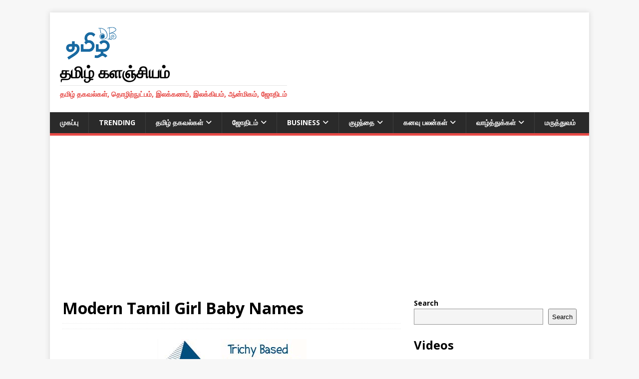

--- FILE ---
content_type: text/html; charset=UTF-8
request_url: https://www.tamizhdb.com/modern-tamil-girl-baby-names/61/
body_size: 11869
content:
<!DOCTYPE html>
<html class="no-js" lang="ta-IN">
<head>
<meta charset="UTF-8">
<meta name="viewport" content="width=device-width, initial-scale=1.0">
<link rel="profile" href="http://gmpg.org/xfn/11" />
<meta name='robots' content='index, follow, max-image-preview:large, max-snippet:-1, max-video-preview:-1' />
<style>img:is([sizes="auto" i], [sizes^="auto," i]) { contain-intrinsic-size: 3000px 1500px }</style>
<!-- This site is optimized with the Yoast SEO plugin v24.1 - https://yoast.com/wordpress/plugins/seo/ -->
<title>Modern Tamil Girl Baby Names | Page 61 of 67 | மாடர்ன் பெண் குழந்தை தமிழ் பெயர்கள்</title>
<meta name="description" content="Modern Tamil Girl Baby Names - Latest Tamil Baby Girl Names - modern tamil girl names - பெண் குழந்தை தமிழ் மாடர்ன் பெயர்கள்" />
<link rel="canonical" href="https://www.tamizhdb.com/modern-tamil-girl-baby-names/61/" />
<link rel="prev" href="https://www.tamizhdb.com/modern-tamil-girl-baby-names/60/" />
<link rel="next" href="https://www.tamizhdb.com/modern-tamil-girl-baby-names/62/" />
<meta property="og:locale" content="ta_IN" />
<meta property="og:type" content="article" />
<meta property="og:title" content="Modern Tamil Girl Baby Names | Page 61 of 67 | மாடர்ன் பெண் குழந்தை தமிழ் பெயர்கள்" />
<meta property="og:description" content="Modern Tamil Girl Baby Names - Latest Tamil Baby Girl Names - modern tamil girl names - பெண் குழந்தை தமிழ் மாடர்ன் பெயர்கள்" />
<meta property="og:url" content="https://www.tamizhdb.com/modern-tamil-girl-baby-names/" />
<meta property="og:site_name" content="தமிழ் களஞ்சியம்" />
<meta property="article:publisher" content="https://www.facebook.com/TamizhDB/" />
<meta property="article:author" content="https://www.facebook.com/TamizhDB" />
<meta property="article:published_time" content="2021-06-05T00:34:59+00:00" />
<meta property="article:modified_time" content="2024-09-06T14:03:33+00:00" />
<meta property="og:image" content="https://www.tamizhdb.com/wp-content/uploads/2017/11/tamil_logo_120x79.png" />
<meta property="og:image:width" content="120" />
<meta property="og:image:height" content="79" />
<meta property="og:image:type" content="image/png" />
<meta name="author" content="Rajendran Selvaraj" />
<meta name="twitter:card" content="summary_large_image" />
<meta name="twitter:creator" content="@TamizhDB" />
<meta name="twitter:site" content="@TamizhDB" />
<meta name="twitter:label1" content="Written by" />
<meta name="twitter:data1" content="Rajendran Selvaraj" />
<meta name="twitter:label2" content="Est. reading time" />
<meta name="twitter:data2" content="49 minutes" />
<script type="application/ld+json" class="yoast-schema-graph">{"@context":"https://schema.org","@graph":[{"@type":"Article","@id":"https://www.tamizhdb.com/modern-tamil-girl-baby-names/61/#article","isPartOf":{"@id":"https://www.tamizhdb.com/modern-tamil-girl-baby-names/"},"author":{"name":"Rajendran Selvaraj","@id":"https://www.tamizhdb.com/#/schema/person/9bbc079fdbb8f649931daa84bd8f515d"},"headline":"Modern Tamil Girl Baby Names","datePublished":"2021-06-05T00:34:59+00:00","dateModified":"2024-09-06T14:03:33+00:00","mainEntityOfPage":{"@id":"https://www.tamizhdb.com/modern-tamil-girl-baby-names/"},"wordCount":7242,"publisher":{"@id":"https://www.tamizhdb.com/#organization"},"articleSection":["பொதுத் தமிழ் தகவல்கள்"],"inLanguage":"ta-IN"},{"@type":"WebPage","@id":"https://www.tamizhdb.com/modern-tamil-girl-baby-names/","url":"https://www.tamizhdb.com/modern-tamil-girl-baby-names/61/","name":"Modern Tamil Girl Baby Names | Page 61 of 67 | மாடர்ன் பெண் குழந்தை தமிழ் பெயர்கள்","isPartOf":{"@id":"https://www.tamizhdb.com/#website"},"datePublished":"2021-06-05T00:34:59+00:00","dateModified":"2024-09-06T14:03:33+00:00","description":"Modern Tamil Girl Baby Names - Latest Tamil Baby Girl Names - modern tamil girl names - பெண் குழந்தை தமிழ் மாடர்ன் பெயர்கள்","breadcrumb":{"@id":"https://www.tamizhdb.com/modern-tamil-girl-baby-names/61/#breadcrumb"},"inLanguage":"ta-IN","potentialAction":[{"@type":"ReadAction","target":["https://www.tamizhdb.com/modern-tamil-girl-baby-names/61/"]}]},{"@type":"BreadcrumbList","@id":"https://www.tamizhdb.com/modern-tamil-girl-baby-names/61/#breadcrumb","itemListElement":[{"@type":"ListItem","position":1,"name":"Home","item":"https://www.tamizhdb.com/"},{"@type":"ListItem","position":2,"name":"பொதுத் தமிழ் தகவல்கள்","item":"https://www.tamizhdb.com/category/%e0%ae%aa%e0%af%8a%e0%ae%a4%e0%af%81%e0%ae%a4%e0%af%8d-%e0%ae%a4%e0%ae%ae%e0%ae%bf%e0%ae%b4%e0%af%8d-%e0%ae%a4%e0%ae%95%e0%ae%b5%e0%ae%b2%e0%af%8d%e0%ae%95%e0%ae%b3%e0%af%8d/"},{"@type":"ListItem","position":3,"name":"Modern Tamil Girl Baby Names"}]},{"@type":"WebSite","@id":"https://www.tamizhdb.com/#website","url":"https://www.tamizhdb.com/","name":"தமிழ் களஞ்சியம்","description":"தமிழ் தகவல்கள், தொழிற்நுட்பம், இலக்கணம், இலக்கியம், ஆன்மிகம், ஜோதிடம்","publisher":{"@id":"https://www.tamizhdb.com/#organization"},"potentialAction":[{"@type":"SearchAction","target":{"@type":"EntryPoint","urlTemplate":"https://www.tamizhdb.com/?s={search_term_string}"},"query-input":{"@type":"PropertyValueSpecification","valueRequired":true,"valueName":"search_term_string"}}],"inLanguage":"ta-IN"},{"@type":"Organization","@id":"https://www.tamizhdb.com/#organization","name":"Tamil Kalanjiyam","url":"https://www.tamizhdb.com/","logo":{"@type":"ImageObject","inLanguage":"ta-IN","@id":"https://www.tamizhdb.com/#/schema/logo/image/","url":"https://www.tamizhdb.com/wp-content/uploads/2017/11/tamil_logo_120x79.png","contentUrl":"https://www.tamizhdb.com/wp-content/uploads/2017/11/tamil_logo_120x79.png","width":120,"height":79,"caption":"Tamil Kalanjiyam"},"image":{"@id":"https://www.tamizhdb.com/#/schema/logo/image/"},"sameAs":["https://www.facebook.com/TamizhDB/","https://x.com/TamizhDB"]},{"@type":"Person","@id":"https://www.tamizhdb.com/#/schema/person/9bbc079fdbb8f649931daa84bd8f515d","name":"Rajendran Selvaraj","image":{"@type":"ImageObject","inLanguage":"ta-IN","@id":"https://www.tamizhdb.com/#/schema/person/image/","url":"https://secure.gravatar.com/avatar/4a8e4b5aec30be6f7cdcbbccd23cb3ba?s=96&r=g","contentUrl":"https://secure.gravatar.com/avatar/4a8e4b5aec30be6f7cdcbbccd23cb3ba?s=96&r=g","caption":"Rajendran Selvaraj"},"sameAs":["https://www.tamizhdb.com/","https://www.facebook.com/TamizhDB","https://www.youtube.com/channel/UCI4IEX0wRjZr-ZSNcMWVqjg"]}]}</script>
<!-- / Yoast SEO plugin. -->
<link rel='dns-prefetch' href='//fonts.googleapis.com' />
<style>
.lazyload,
.lazyloading {
max-width: 100%;
}
</style>
<!-- <link rel='stylesheet' id='wp-block-library-css' href='https://www.tamizhdb.com/wp-includes/css/dist/block-library/style.min.css?ver=6.5.7' type='text/css' media='all' /> -->
<link rel="stylesheet" type="text/css" href="//www.tamizhdb.com/wp-content/cache/wpfc-minified/7m7jcosh/s5yh.css" media="all"/>
<style id='classic-theme-styles-inline-css' type='text/css'>
/*! This file is auto-generated */
.wp-block-button__link{color:#fff;background-color:#32373c;border-radius:9999px;box-shadow:none;text-decoration:none;padding:calc(.667em + 2px) calc(1.333em + 2px);font-size:1.125em}.wp-block-file__button{background:#32373c;color:#fff;text-decoration:none}
</style>
<style id='global-styles-inline-css' type='text/css'>
body{--wp--preset--color--black: #000000;--wp--preset--color--cyan-bluish-gray: #abb8c3;--wp--preset--color--white: #ffffff;--wp--preset--color--pale-pink: #f78da7;--wp--preset--color--vivid-red: #cf2e2e;--wp--preset--color--luminous-vivid-orange: #ff6900;--wp--preset--color--luminous-vivid-amber: #fcb900;--wp--preset--color--light-green-cyan: #7bdcb5;--wp--preset--color--vivid-green-cyan: #00d084;--wp--preset--color--pale-cyan-blue: #8ed1fc;--wp--preset--color--vivid-cyan-blue: #0693e3;--wp--preset--color--vivid-purple: #9b51e0;--wp--preset--gradient--vivid-cyan-blue-to-vivid-purple: linear-gradient(135deg,rgba(6,147,227,1) 0%,rgb(155,81,224) 100%);--wp--preset--gradient--light-green-cyan-to-vivid-green-cyan: linear-gradient(135deg,rgb(122,220,180) 0%,rgb(0,208,130) 100%);--wp--preset--gradient--luminous-vivid-amber-to-luminous-vivid-orange: linear-gradient(135deg,rgba(252,185,0,1) 0%,rgba(255,105,0,1) 100%);--wp--preset--gradient--luminous-vivid-orange-to-vivid-red: linear-gradient(135deg,rgba(255,105,0,1) 0%,rgb(207,46,46) 100%);--wp--preset--gradient--very-light-gray-to-cyan-bluish-gray: linear-gradient(135deg,rgb(238,238,238) 0%,rgb(169,184,195) 100%);--wp--preset--gradient--cool-to-warm-spectrum: linear-gradient(135deg,rgb(74,234,220) 0%,rgb(151,120,209) 20%,rgb(207,42,186) 40%,rgb(238,44,130) 60%,rgb(251,105,98) 80%,rgb(254,248,76) 100%);--wp--preset--gradient--blush-light-purple: linear-gradient(135deg,rgb(255,206,236) 0%,rgb(152,150,240) 100%);--wp--preset--gradient--blush-bordeaux: linear-gradient(135deg,rgb(254,205,165) 0%,rgb(254,45,45) 50%,rgb(107,0,62) 100%);--wp--preset--gradient--luminous-dusk: linear-gradient(135deg,rgb(255,203,112) 0%,rgb(199,81,192) 50%,rgb(65,88,208) 100%);--wp--preset--gradient--pale-ocean: linear-gradient(135deg,rgb(255,245,203) 0%,rgb(182,227,212) 50%,rgb(51,167,181) 100%);--wp--preset--gradient--electric-grass: linear-gradient(135deg,rgb(202,248,128) 0%,rgb(113,206,126) 100%);--wp--preset--gradient--midnight: linear-gradient(135deg,rgb(2,3,129) 0%,rgb(40,116,252) 100%);--wp--preset--font-size--small: 13px;--wp--preset--font-size--medium: 20px;--wp--preset--font-size--large: 36px;--wp--preset--font-size--x-large: 42px;--wp--preset--spacing--20: 0.44rem;--wp--preset--spacing--30: 0.67rem;--wp--preset--spacing--40: 1rem;--wp--preset--spacing--50: 1.5rem;--wp--preset--spacing--60: 2.25rem;--wp--preset--spacing--70: 3.38rem;--wp--preset--spacing--80: 5.06rem;--wp--preset--shadow--natural: 6px 6px 9px rgba(0, 0, 0, 0.2);--wp--preset--shadow--deep: 12px 12px 50px rgba(0, 0, 0, 0.4);--wp--preset--shadow--sharp: 6px 6px 0px rgba(0, 0, 0, 0.2);--wp--preset--shadow--outlined: 6px 6px 0px -3px rgba(255, 255, 255, 1), 6px 6px rgba(0, 0, 0, 1);--wp--preset--shadow--crisp: 6px 6px 0px rgba(0, 0, 0, 1);}:where(.is-layout-flex){gap: 0.5em;}:where(.is-layout-grid){gap: 0.5em;}body .is-layout-flex{display: flex;}body .is-layout-flex{flex-wrap: wrap;align-items: center;}body .is-layout-flex > *{margin: 0;}body .is-layout-grid{display: grid;}body .is-layout-grid > *{margin: 0;}:where(.wp-block-columns.is-layout-flex){gap: 2em;}:where(.wp-block-columns.is-layout-grid){gap: 2em;}:where(.wp-block-post-template.is-layout-flex){gap: 1.25em;}:where(.wp-block-post-template.is-layout-grid){gap: 1.25em;}.has-black-color{color: var(--wp--preset--color--black) !important;}.has-cyan-bluish-gray-color{color: var(--wp--preset--color--cyan-bluish-gray) !important;}.has-white-color{color: var(--wp--preset--color--white) !important;}.has-pale-pink-color{color: var(--wp--preset--color--pale-pink) !important;}.has-vivid-red-color{color: var(--wp--preset--color--vivid-red) !important;}.has-luminous-vivid-orange-color{color: var(--wp--preset--color--luminous-vivid-orange) !important;}.has-luminous-vivid-amber-color{color: var(--wp--preset--color--luminous-vivid-amber) !important;}.has-light-green-cyan-color{color: var(--wp--preset--color--light-green-cyan) !important;}.has-vivid-green-cyan-color{color: var(--wp--preset--color--vivid-green-cyan) !important;}.has-pale-cyan-blue-color{color: var(--wp--preset--color--pale-cyan-blue) !important;}.has-vivid-cyan-blue-color{color: var(--wp--preset--color--vivid-cyan-blue) !important;}.has-vivid-purple-color{color: var(--wp--preset--color--vivid-purple) !important;}.has-black-background-color{background-color: var(--wp--preset--color--black) !important;}.has-cyan-bluish-gray-background-color{background-color: var(--wp--preset--color--cyan-bluish-gray) !important;}.has-white-background-color{background-color: var(--wp--preset--color--white) !important;}.has-pale-pink-background-color{background-color: var(--wp--preset--color--pale-pink) !important;}.has-vivid-red-background-color{background-color: var(--wp--preset--color--vivid-red) !important;}.has-luminous-vivid-orange-background-color{background-color: var(--wp--preset--color--luminous-vivid-orange) !important;}.has-luminous-vivid-amber-background-color{background-color: var(--wp--preset--color--luminous-vivid-amber) !important;}.has-light-green-cyan-background-color{background-color: var(--wp--preset--color--light-green-cyan) !important;}.has-vivid-green-cyan-background-color{background-color: var(--wp--preset--color--vivid-green-cyan) !important;}.has-pale-cyan-blue-background-color{background-color: var(--wp--preset--color--pale-cyan-blue) !important;}.has-vivid-cyan-blue-background-color{background-color: var(--wp--preset--color--vivid-cyan-blue) !important;}.has-vivid-purple-background-color{background-color: var(--wp--preset--color--vivid-purple) !important;}.has-black-border-color{border-color: var(--wp--preset--color--black) !important;}.has-cyan-bluish-gray-border-color{border-color: var(--wp--preset--color--cyan-bluish-gray) !important;}.has-white-border-color{border-color: var(--wp--preset--color--white) !important;}.has-pale-pink-border-color{border-color: var(--wp--preset--color--pale-pink) !important;}.has-vivid-red-border-color{border-color: var(--wp--preset--color--vivid-red) !important;}.has-luminous-vivid-orange-border-color{border-color: var(--wp--preset--color--luminous-vivid-orange) !important;}.has-luminous-vivid-amber-border-color{border-color: var(--wp--preset--color--luminous-vivid-amber) !important;}.has-light-green-cyan-border-color{border-color: var(--wp--preset--color--light-green-cyan) !important;}.has-vivid-green-cyan-border-color{border-color: var(--wp--preset--color--vivid-green-cyan) !important;}.has-pale-cyan-blue-border-color{border-color: var(--wp--preset--color--pale-cyan-blue) !important;}.has-vivid-cyan-blue-border-color{border-color: var(--wp--preset--color--vivid-cyan-blue) !important;}.has-vivid-purple-border-color{border-color: var(--wp--preset--color--vivid-purple) !important;}.has-vivid-cyan-blue-to-vivid-purple-gradient-background{background: var(--wp--preset--gradient--vivid-cyan-blue-to-vivid-purple) !important;}.has-light-green-cyan-to-vivid-green-cyan-gradient-background{background: var(--wp--preset--gradient--light-green-cyan-to-vivid-green-cyan) !important;}.has-luminous-vivid-amber-to-luminous-vivid-orange-gradient-background{background: var(--wp--preset--gradient--luminous-vivid-amber-to-luminous-vivid-orange) !important;}.has-luminous-vivid-orange-to-vivid-red-gradient-background{background: var(--wp--preset--gradient--luminous-vivid-orange-to-vivid-red) !important;}.has-very-light-gray-to-cyan-bluish-gray-gradient-background{background: var(--wp--preset--gradient--very-light-gray-to-cyan-bluish-gray) !important;}.has-cool-to-warm-spectrum-gradient-background{background: var(--wp--preset--gradient--cool-to-warm-spectrum) !important;}.has-blush-light-purple-gradient-background{background: var(--wp--preset--gradient--blush-light-purple) !important;}.has-blush-bordeaux-gradient-background{background: var(--wp--preset--gradient--blush-bordeaux) !important;}.has-luminous-dusk-gradient-background{background: var(--wp--preset--gradient--luminous-dusk) !important;}.has-pale-ocean-gradient-background{background: var(--wp--preset--gradient--pale-ocean) !important;}.has-electric-grass-gradient-background{background: var(--wp--preset--gradient--electric-grass) !important;}.has-midnight-gradient-background{background: var(--wp--preset--gradient--midnight) !important;}.has-small-font-size{font-size: var(--wp--preset--font-size--small) !important;}.has-medium-font-size{font-size: var(--wp--preset--font-size--medium) !important;}.has-large-font-size{font-size: var(--wp--preset--font-size--large) !important;}.has-x-large-font-size{font-size: var(--wp--preset--font-size--x-large) !important;}
.wp-block-navigation a:where(:not(.wp-element-button)){color: inherit;}
:where(.wp-block-post-template.is-layout-flex){gap: 1.25em;}:where(.wp-block-post-template.is-layout-grid){gap: 1.25em;}
:where(.wp-block-columns.is-layout-flex){gap: 2em;}:where(.wp-block-columns.is-layout-grid){gap: 2em;}
.wp-block-pullquote{font-size: 1.5em;line-height: 1.6;}
</style>
<link rel='stylesheet' id='mh-google-fonts-css' href='https://fonts.googleapis.com/css?family=Open+Sans:400,400italic,700,600' type='text/css' media='all' />
<!-- <link rel='stylesheet' id='mh-magazine-lite-css' href='https://www.tamizhdb.com/wp-content/themes/mh-magazine-lite/style.css?ver=2.10.0' type='text/css' media='all' /> -->
<!-- <link rel='stylesheet' id='mh-font-awesome-css' href='https://www.tamizhdb.com/wp-content/themes/mh-magazine-lite/includes/font-awesome.min.css' type='text/css' media='all' /> -->
<link rel="stylesheet" type="text/css" href="//www.tamizhdb.com/wp-content/cache/wpfc-minified/2dgw726f/s5yh.css" media="all"/>
<script src='//www.tamizhdb.com/wp-content/cache/wpfc-minified/eepduzmc/s5yh.js' type="text/javascript"></script>
<!-- <script type="text/javascript" src="https://www.tamizhdb.com/wp-includes/js/jquery/jquery.min.js?ver=3.7.1" id="jquery-core-js"></script> -->
<!-- <script type="text/javascript" src="https://www.tamizhdb.com/wp-includes/js/jquery/jquery-migrate.min.js?ver=3.4.1" id="jquery-migrate-js"></script> -->
<script type="text/javascript" id="mh-scripts-js-extra">
/* <![CDATA[ */
var mh_magazine = {"text":{"toggle_menu":"Toggle Menu"}};
/* ]]> */
</script>
<script src='//www.tamizhdb.com/wp-content/cache/wpfc-minified/l20zpgyl/s5yh.js' type="text/javascript"></script>
<!-- <script type="text/javascript" src="https://www.tamizhdb.com/wp-content/themes/mh-magazine-lite/js/scripts.js?ver=2.10.0" id="mh-scripts-js"></script> -->
<link rel="https://api.w.org/" href="https://www.tamizhdb.com/wp-json/" /><link rel="alternate" type="application/json" href="https://www.tamizhdb.com/wp-json/wp/v2/posts/32180" /><link rel="EditURI" type="application/rsd+xml" title="RSD" href="https://www.tamizhdb.com/xmlrpc.php?rsd" />
<meta name="generator" content="WordPress 6.5.7" />
<link rel='shortlink' href='https://www.tamizhdb.com/?p=32180' />
<script>
document.documentElement.className = document.documentElement.className.replace('no-js', 'js');
</script>
<style>
.no-js img.lazyload {
display: none;
}
figure.wp-block-image img.lazyloading {
min-width: 150px;
}
.lazyload,
.lazyloading {
--smush-placeholder-width: 100px;
--smush-placeholder-aspect-ratio: 1/1;
width: var(--smush-image-width, var(--smush-placeholder-width)) !important;
aspect-ratio: var(--smush-image-aspect-ratio, var(--smush-placeholder-aspect-ratio)) !important;
}
.lazyload, .lazyloading {
opacity: 0;
}
.lazyloaded {
opacity: 1;
transition: opacity 400ms;
transition-delay: 0ms;
}
</style>
<!--[if lt IE 9]>
<script src="https://www.tamizhdb.com/wp-content/themes/mh-magazine-lite/js/css3-mediaqueries.js"></script>
<![endif]-->
<link rel="icon" href="https://www.tamizhdb.com/wp-content/uploads/2017/11/cropped-tamil_logo_580x412-32x32.png" sizes="32x32" />
<link rel="icon" href="https://www.tamizhdb.com/wp-content/uploads/2017/11/cropped-tamil_logo_580x412-192x192.png" sizes="192x192" />
<link rel="apple-touch-icon" href="https://www.tamizhdb.com/wp-content/uploads/2017/11/cropped-tamil_logo_580x412-180x180.png" />
<meta name="msapplication-TileImage" content="https://www.tamizhdb.com/wp-content/uploads/2017/11/cropped-tamil_logo_580x412-270x270.png" />
<style type="text/css" id="wp-custom-css">
a {
color: #E64946;
text-decoration: none;
}
.mh-loop-thumb img {
display: none;
}
.mh-meta span {
margin-right: 10px;
display: none;
}		</style>
<!-- Google Auto Ads -->
<script async src="https://pagead2.googlesyndication.com/pagead/js/adsbygoogle.js?client=ca-pub-7429414083307866"
crossorigin="anonymous"></script>
<script async src="https://pagead2.googlesyndication.com/pagead/js/adsbygoogle.js?client=ca-pub-7429414083307866"
crossorigin="anonymous"></script>
<!-- Google Tag Manager -->
<script>(function(w,d,s,l,i){w[l]=w[l]||[];w[l].push({'gtm.start':
new Date().getTime(),event:'gtm.js'});var f=d.getElementsByTagName(s)[0],
j=d.createElement(s),dl=l!='dataLayer'?'&l='+l:'';j.async=true;j.src=
'https://www.googletagmanager.com/gtm.js?id='+i+dl;f.parentNode.insertBefore(j,f);
})(window,document,'script','dataLayer','GTM-55HTZ48');</script>
<!-- End Google Tag Manager -->
<!-- Google Adsense -->
</head>
<body id="mh-mobile" class="post-template-default single single-post postid-32180 single-format-standard wp-custom-logo paged-61 single-paged-61 mh-right-sb" itemscope="itemscope" itemtype="https://schema.org/WebPage">
<div class="mh-container mh-container-outer">
<div class="mh-header-mobile-nav mh-clearfix"></div>
<header class="mh-header" itemscope="itemscope" itemtype="https://schema.org/WPHeader">
<div class="mh-container mh-container-inner mh-row mh-clearfix">
<div class="mh-custom-header mh-clearfix">
<div class="mh-site-identity">
<div class="mh-site-logo" role="banner" itemscope="itemscope" itemtype="https://schema.org/Brand">
<a href="https://www.tamizhdb.com/" class="custom-logo-link" rel="home"><img width="120" height="79" data-src="https://www.tamizhdb.com/wp-content/uploads/2017/11/tamil_logo_120x79.png" class="custom-logo lazyload" alt="Tamil DB Logo" decoding="async" src="[data-uri]" style="--smush-placeholder-width: 120px; --smush-placeholder-aspect-ratio: 120/79;" /></a><div class="mh-header-text">
<a class="mh-header-text-link" href="https://www.tamizhdb.com/" title="தமிழ் களஞ்சியம்" rel="home">
<h2 class="mh-header-title">தமிழ் களஞ்சியம்</h2>
<h3 class="mh-header-tagline">தமிழ் தகவல்கள், தொழிற்நுட்பம், இலக்கணம், இலக்கியம், ஆன்மிகம், ஜோதிடம்</h3>
</a>
</div>
</div>
</div>
</div>
</div>
<div class="mh-main-nav-wrap">
<nav class="mh-navigation mh-main-nav mh-container mh-container-inner mh-clearfix" itemscope="itemscope" itemtype="https://schema.org/SiteNavigationElement">
<div class="menu-my-menu-container"><ul id="menu-my-menu" class="menu"><li id="menu-item-35354" class="menu-item menu-item-type-custom menu-item-object-custom menu-item-home menu-item-35354"><a href="https://www.tamizhdb.com/">முகப்பு</a></li>
<li id="menu-item-35796" class="menu-item menu-item-type-taxonomy menu-item-object-category menu-item-35796"><a href="https://www.tamizhdb.com/category/trending/">Trending</a></li>
<li id="menu-item-117" class="menu-item menu-item-type-taxonomy menu-item-object-category current-post-ancestor current-menu-parent current-post-parent menu-item-has-children menu-item-117"><a href="https://www.tamizhdb.com/category/%e0%ae%aa%e0%af%8a%e0%ae%a4%e0%af%81%e0%ae%a4%e0%af%8d-%e0%ae%a4%e0%ae%ae%e0%ae%bf%e0%ae%b4%e0%af%8d-%e0%ae%a4%e0%ae%95%e0%ae%b5%e0%ae%b2%e0%af%8d%e0%ae%95%e0%ae%b3%e0%af%8d/">தமிழ் தகவல்கள்</a>
<ul class="sub-menu">
<li id="menu-item-1032" class="menu-item menu-item-type-taxonomy menu-item-object-category menu-item-1032"><a href="https://www.tamizhdb.com/category/%e0%ae%a4%e0%ae%ae%e0%ae%bf%e0%ae%b4%e0%af%8d-%e0%ae%87%e0%ae%b2%e0%ae%95%e0%af%8d%e0%ae%95%e0%ae%a3%e0%ae%ae%e0%af%8d/">தமிழ் இலக்கணம்</a></li>
<li id="menu-item-1799" class="menu-item menu-item-type-taxonomy menu-item-object-category menu-item-1799"><a href="https://www.tamizhdb.com/category/%e0%ae%a4%e0%ae%ae%e0%ae%bf%e0%ae%b4%e0%af%8d-%e0%ae%95%e0%ae%b5%e0%ae%bf%e0%ae%a4%e0%af%88%e0%ae%95%e0%ae%b3%e0%af%8d/">தமிழ் கவிதைகள்</a></li>
<li id="menu-item-154" class="menu-item menu-item-type-taxonomy menu-item-object-category menu-item-154"><a href="https://www.tamizhdb.com/category/%e0%ae%aa%e0%ae%b4%e0%ae%ae%e0%af%8a%e0%ae%b4%e0%ae%bf-%e0%ae%b5%e0%ae%bf%e0%ae%b3%e0%ae%95%e0%af%8d%e0%ae%95%e0%ae%ae%e0%af%8d/">தமிழ் பழமொழிகள்</a></li>
<li id="menu-item-695" class="menu-item menu-item-type-post_type menu-item-object-post menu-item-695"><a href="https://www.tamizhdb.com/%e0%ae%86%e0%ae%a4%e0%af%8d%e0%ae%a4%e0%ae%bf%e0%ae%9a%e0%af%8d%e0%ae%9a%e0%af%82%e0%ae%9f%e0%ae%bf-%e0%ae%b5%e0%ae%bf%e0%ae%b3%e0%ae%95%e0%af%8d%e0%ae%95%e0%ae%b5%e0%af%81%e0%ae%b0%e0%af%88/">ஆத்திச்சூடி விளக்கம்</a></li>
<li id="menu-item-1020" class="menu-item menu-item-type-custom menu-item-object-custom menu-item-has-children menu-item-1020"><a href="#">தமிழ் ஆசிரியர்கள்</a>
<ul class="sub-menu">
<li id="menu-item-1077" class="menu-item menu-item-type-taxonomy menu-item-object-category menu-item-1077"><a href="https://www.tamizhdb.com/category/%e0%ae%aa%e0%ae%be%e0%ae%b0%e0%ae%a4%e0%ae%bf%e0%ae%af%e0%ae%be%e0%ae%b0%e0%af%8d/">பாரதியார்</a></li>
<li id="menu-item-1023" class="menu-item menu-item-type-taxonomy menu-item-object-category menu-item-1023"><a href="https://www.tamizhdb.com/category/%e0%ae%95%e0%ae%b2%e0%af%8d%e0%ae%af%e0%ae%be%e0%ae%a3%e0%ae%9a%e0%af%81%e0%ae%a8%e0%af%8d%e0%ae%a4%e0%ae%b0%e0%ae%ae%e0%af%8d/">கல்யாணசுந்தரம்</a></li>
<li id="menu-item-31144" class="menu-item menu-item-type-post_type menu-item-object-post menu-item-31144"><a href="https://www.tamizhdb.com/apj-abdul-kalam-quotes-tamil-and-english/">APJ Thoughts</a></li>
</ul>
</li>
<li id="menu-item-703" class="menu-item menu-item-type-post_type menu-item-object-post menu-item-703"><a href="https://www.tamizhdb.com/%e0%ae%95%e0%af%8a%e0%ae%a9%e0%af%8d%e0%ae%b1%e0%af%88-%e0%ae%b5%e0%af%87%e0%ae%a8%e0%af%8d%e0%ae%a4%e0%ae%a9%e0%af%8d-%e0%ae%b5%e0%ae%bf%e0%ae%b3%e0%ae%95%e0%af%8d%e0%ae%95%e0%ae%b5%e0%af%81%e0%ae%b0/">கொன்றை வேந்தன் விளக்கம்</a></li>
<li id="menu-item-1882" class="menu-item menu-item-type-post_type menu-item-object-post menu-item-1882"><a href="https://www.tamizhdb.com/%e0%ae%89%e0%ae%b2%e0%ae%95%e0%ae%a8%e0%af%80%e0%ae%a4%e0%ae%bf-%e0%ae%b5%e0%ae%bf%e0%ae%b3%e0%ae%95%e0%af%8d%e0%ae%95%e0%ae%ae%e0%af%8d/">உலகநீதி விளக்கம்</a></li>
<li id="menu-item-188" class="menu-item menu-item-type-post_type menu-item-object-page menu-item-188"><a href="https://www.tamizhdb.com/tamil-novels-full-pdf/">Tamil Novels Full pdf</a></li>
</ul>
</li>
<li id="menu-item-645" class="menu-item menu-item-type-taxonomy menu-item-object-category menu-item-has-children menu-item-645"><a href="https://www.tamizhdb.com/category/%e0%ae%9c%e0%af%8b%e0%ae%a4%e0%ae%bf%e0%ae%9f%e0%ae%ae%e0%af%8d/">ஜோதிடம்</a>
<ul class="sub-menu">
<li id="menu-item-31839" class="menu-item menu-item-type-taxonomy menu-item-object-category menu-item-31839"><a href="https://www.tamizhdb.com/category/12-%e0%ae%b0%e0%ae%be%e0%ae%9a%e0%ae%bf%e0%ae%95%e0%ae%b3%e0%ae%bf%e0%ae%a9%e0%af%8d-%e0%ae%aa%e0%af%8a%e0%ae%a4%e0%af%81-%e0%ae%aa%e0%ae%b2%e0%ae%a9%e0%af%8d%e0%ae%95%e0%ae%b3%e0%af%8d/">ராசி பலன்கள்</a></li>
<li id="menu-item-33693" class="menu-item menu-item-type-taxonomy menu-item-object-category menu-item-33693"><a href="https://www.tamizhdb.com/category/%e0%ae%a8%e0%ae%bf%e0%ae%af%e0%af%82%e0%ae%ae%e0%af%86%e0%ae%b0%e0%ae%be%e0%ae%b2%e0%ae%9c%e0%ae%bf/">நியூமெராலஜி</a></li>
<li id="menu-item-35553" class="menu-item menu-item-type-post_type menu-item-object-post menu-item-35553"><a href="https://www.tamizhdb.com/%e0%ae%ae%e0%ae%a9%e0%af%88%e0%ae%af%e0%ae%9f%e0%ae%bf-%e0%ae%9a%e0%ae%be%e0%ae%b8%e0%af%8d%e0%ae%a4%e0%ae%bf%e0%ae%b0%e0%ae%ae%e0%af%8d/">மனையடி சாஸ்திரம்</a></li>
<li id="menu-item-33692" class="menu-item menu-item-type-taxonomy menu-item-object-category menu-item-33692"><a href="https://www.tamizhdb.com/category/vasthu-in-tamil/">வாஸ்து</a></li>
<li id="menu-item-31266" class="menu-item menu-item-type-post_type menu-item-object-post menu-item-31266"><a href="https://www.tamizhdb.com/%e0%ae%b5%e0%ae%bf%e0%ae%b0%e0%af%81%e0%ae%9f%e0%af%8d%e0%ae%9a-%e0%ae%9a%e0%ae%be%e0%ae%b8%e0%af%8d%e0%ae%a4%e0%ae%bf%e0%ae%b0%e0%ae%ae%e0%af%8d/">விருட்ச சாஸ்திரம்</a></li>
<li id="menu-item-1934" class="menu-item menu-item-type-post_type menu-item-object-post menu-item-1934"><a href="https://www.tamizhdb.com/macha-sasthiram-in-tamil/">Macha Sasthiram</a></li>
<li id="menu-item-33786" class="menu-item menu-item-type-taxonomy menu-item-object-category menu-item-33786"><a href="https://www.tamizhdb.com/category/%e0%ae%a8%e0%ae%b5%e0%ae%95%e0%ae%bf%e0%ae%b0%e0%ae%95%e0%ae%99%e0%af%8d%e0%ae%95%e0%ae%b3%e0%af%8d-%e0%ae%aa%e0%ae%b2%e0%ae%a9%e0%af%8d%e0%ae%95%e0%ae%b3%e0%af%8d/">நவகிரகங்கள் பலன்கள்</a></li>
<li id="menu-item-31286" class="menu-item menu-item-type-post_type menu-item-object-post menu-item-31286"><a href="https://www.tamizhdb.com/lagnam-in-tamil/">லக்கின அதிபதி பலன்கள்</a></li>
<li id="menu-item-31277" class="menu-item menu-item-type-post_type menu-item-object-post menu-item-31277"><a href="https://www.tamizhdb.com/star-matching-table-for-marriage-in-tamil/">பெண்ணிற்கு பொருந்தும் நட்சத்திரங்கள்</a></li>
<li id="menu-item-31687" class="menu-item menu-item-type-post_type menu-item-object-post menu-item-31687"><a href="https://www.tamizhdb.com/about-rahu-ketu-in-tamil/">ராகு கேது</a></li>
</ul>
</li>
<li id="menu-item-36394" class="menu-item menu-item-type-custom menu-item-object-custom menu-item-has-children menu-item-36394"><a href="#">Business</a>
<ul class="sub-menu">
<li id="menu-item-36395" class="menu-item menu-item-type-taxonomy menu-item-object-category menu-item-36395"><a href="https://www.tamizhdb.com/category/business/">Business Ideas in Tamil</a></li>
<li id="menu-item-152" class="menu-item menu-item-type-taxonomy menu-item-object-category menu-item-152"><a href="https://www.tamizhdb.com/category/%e0%ae%a4%e0%af%8a%e0%ae%b4%e0%ae%bf%e0%ae%b1%e0%af%8d%e0%ae%a8%e0%af%81%e0%ae%9f%e0%af%8d%e0%ae%aa%e0%ae%ae%e0%af%8d/">தொழிற்நுட்பம்</a></li>
</ul>
</li>
<li id="menu-item-34335" class="menu-item menu-item-type-custom menu-item-object-custom current-menu-ancestor current-menu-parent menu-item-has-children menu-item-34335"><a href="#">குழந்தை</a>
<ul class="sub-menu">
<li id="menu-item-35464" class="menu-item menu-item-type-post_type menu-item-object-post menu-item-35464"><a href="https://www.tamizhdb.com/pure-tamil-names-for-girl-baby/">Pure Tamil Names for Girl Baby</a></li>
<li id="menu-item-35465" class="menu-item menu-item-type-post_type menu-item-object-post current-menu-item menu-item-35465"><a href="https://www.tamizhdb.com/modern-tamil-girl-baby-names/" aria-current="page">Modern Tamil Girl Baby Names</a></li>
<li id="menu-item-35466" class="menu-item menu-item-type-post_type menu-item-object-post menu-item-35466"><a href="https://www.tamizhdb.com/pure-tamil-baby-boy-names/">Pure Tamil Baby Boy Names</a></li>
<li id="menu-item-35467" class="menu-item menu-item-type-post_type menu-item-object-post menu-item-35467"><a href="https://www.tamizhdb.com/tamil-baby-names-based-on-nakshatra/">Tamil Baby Names based on Nakshatra</a></li>
</ul>
</li>
<li id="menu-item-31245" class="menu-item menu-item-type-custom menu-item-object-custom menu-item-has-children menu-item-31245"><a href="#">கனவு பலன்கள்</a>
<ul class="sub-menu">
<li id="menu-item-553" class="menu-item menu-item-type-post_type menu-item-object-post menu-item-553"><a href="https://www.tamizhdb.com/%e0%ae%95%e0%ae%a9%e0%ae%b5%e0%af%81-%e0%ae%aa%e0%ae%b2%e0%ae%a9%e0%af%8d%e0%ae%95%e0%ae%b3%e0%af%8d/">All Kanavu Palan in Tamil</a></li>
<li id="menu-item-31686" class="menu-item menu-item-type-post_type menu-item-object-post menu-item-31686"><a href="https://www.tamizhdb.com/%e0%ae%95%e0%af%8b%e0%ae%af%e0%ae%bf%e0%ae%b2%e0%af%8d-%e0%ae%95%e0%ae%a9%e0%ae%b5%e0%af%81-%e0%ae%aa%e0%ae%b2%e0%ae%a9%e0%af%8d%e0%ae%95%e0%ae%b3%e0%af%8d/">கோயில் கனவு பலன்கள்</a></li>
<li id="menu-item-31681" class="menu-item menu-item-type-post_type menu-item-object-post menu-item-31681"><a href="https://www.tamizhdb.com/%e0%ae%aa%e0%ae%a3%e0%ae%ae%e0%af%8d-%e0%ae%95%e0%ae%a9%e0%ae%b5%e0%af%81-%e0%ae%aa%e0%ae%b2%e0%ae%a9%e0%af%8d%e0%ae%95%e0%ae%b3%e0%af%8d/">பணம் கனவு பலன்கள்</a></li>
<li id="menu-item-31243" class="menu-item menu-item-type-post_type menu-item-object-post menu-item-31243"><a href="https://www.tamizhdb.com/%e0%ae%a4%e0%ae%bf%e0%ae%b0%e0%af%81%e0%ae%ae%e0%ae%a3-%e0%ae%95%e0%ae%a9%e0%ae%b5%e0%af%81-%e0%ae%aa%e0%ae%b2%e0%ae%a9%e0%af%8d%e0%ae%95%e0%ae%b3%e0%af%8d/">திருமண கனவு பலன்கள்</a></li>
<li id="menu-item-31264" class="menu-item menu-item-type-post_type menu-item-object-post menu-item-31264"><a href="https://www.tamizhdb.com/%e0%ae%95%e0%af%81%e0%ae%b4%e0%ae%a8%e0%af%8d%e0%ae%a4%e0%af%88-%e0%ae%95%e0%ae%a9%e0%ae%b5%e0%af%81-%e0%ae%aa%e0%ae%b2%e0%ae%a9%e0%af%8d%e0%ae%95%e0%ae%b3%e0%af%8d/">குழந்தை கனவு பலன்கள்</a></li>
<li id="menu-item-31241" class="menu-item menu-item-type-post_type menu-item-object-post menu-item-31241"><a href="https://www.tamizhdb.com/%e0%ae%aa%e0%ae%be%e0%ae%b2%e0%ae%bf%e0%ae%af%e0%ae%b2%e0%af%8d-%e0%ae%95%e0%ae%a9%e0%ae%b5%e0%af%81-%e0%ae%aa%e0%ae%b2%e0%ae%a9%e0%af%8d%e0%ae%95%e0%ae%b3%e0%af%8d/">பாலியல் கனவு பலன்கள்</a></li>
<li id="menu-item-31244" class="menu-item menu-item-type-post_type menu-item-object-post menu-item-31244"><a href="https://www.tamizhdb.com/%e0%ae%aa%e0%ae%9a%e0%af%81-%e0%ae%ae%e0%ae%be%e0%ae%9f%e0%af%81-%e0%ae%95%e0%ae%a9%e0%ae%b5%e0%af%81-%e0%ae%aa%e0%ae%b2%e0%ae%a9%e0%af%8d%e0%ae%95%e0%ae%b3%e0%af%8d/">பசு மாடு கனவு பலன்கள்</a></li>
<li id="menu-item-31211" class="menu-item menu-item-type-post_type menu-item-object-post menu-item-31211"><a href="https://www.tamizhdb.com/%e0%ae%a8%e0%ae%be%e0%ae%af%e0%af%8d-%e0%ae%95%e0%ae%a9%e0%ae%b5%e0%af%81-%e0%ae%aa%e0%ae%b2%e0%ae%a9%e0%af%8d%e0%ae%95%e0%ae%b3%e0%af%8d/">நாய் கனவு பலன்கள்</a></li>
<li id="menu-item-31210" class="menu-item menu-item-type-post_type menu-item-object-post menu-item-31210"><a href="https://www.tamizhdb.com/%e0%ae%aa%e0%ae%be%e0%ae%ae%e0%af%8d%e0%ae%aa%e0%af%81-%e0%ae%95%e0%ae%a9%e0%ae%b5%e0%af%81-%e0%ae%aa%e0%ae%b2%e0%ae%a9%e0%af%8d%e0%ae%95%e0%ae%b3%e0%af%8d/">பாம்பு கனவு பலன்கள்</a></li>
<li id="menu-item-31249" class="menu-item menu-item-type-post_type menu-item-object-post menu-item-31249"><a href="https://www.tamizhdb.com/%e0%ae%95%e0%ae%bf%e0%ae%a3%e0%ae%b1%e0%af%81-%e0%ae%95%e0%ae%a9%e0%ae%b5%e0%af%81-%e0%ae%aa%e0%ae%b2%e0%ae%a9%e0%af%8d%e0%ae%95%e0%ae%b3%e0%af%8d/">கிணறு கனவு பலன்கள்</a></li>
<li id="menu-item-31242" class="menu-item menu-item-type-post_type menu-item-object-post menu-item-31242"><a href="https://www.tamizhdb.com/%e0%ae%87%e0%ae%b0%e0%ae%a4%e0%af%8d%e0%ae%a4%e0%ae%ae%e0%af%8d-%e0%ae%95%e0%ae%a9%e0%ae%b5%e0%af%81-%e0%ae%aa%e0%ae%b2%e0%ae%a9%e0%af%8d%e0%ae%95%e0%ae%b3%e0%af%8d/">இரத்தம் கனவு பலன்கள்</a></li>
<li id="menu-item-32030" class="menu-item menu-item-type-post_type menu-item-object-post menu-item-32030"><a href="https://www.tamizhdb.com/%e0%ae%87%e0%ae%b1%e0%ae%a8%e0%af%8d%e0%ae%a4%e0%ae%b5%e0%ae%b0%e0%af%8d%e0%ae%95%e0%ae%b3%e0%af%8d-%e0%ae%95%e0%ae%a9%e0%ae%b5%e0%af%81-%e0%ae%aa%e0%ae%b2%e0%ae%a9%e0%af%8d%e0%ae%95%e0%ae%b3%e0%af%8d/">இறந்தவர்கள் கனவு பலன்கள்</a></li>
</ul>
</li>
<li id="menu-item-35564" class="menu-item menu-item-type-custom menu-item-object-custom menu-item-has-children menu-item-35564"><a href="#">வாழ்த்துக்கள்</a>
<ul class="sub-menu">
<li id="menu-item-35563" class="menu-item menu-item-type-post_type menu-item-object-post menu-item-35563"><a href="https://www.tamizhdb.com/%e0%ae%85%e0%ae%ae%e0%af%8d%e0%ae%ae%e0%ae%be-%e0%ae%aa%e0%ae%b1%e0%af%8d%e0%ae%b1%e0%ae%bf%e0%ae%af-%e0%ae%b5%e0%ae%b0%e0%ae%bf%e0%ae%95%e0%ae%b3%e0%af%8d/">அம்மா பற்றிய வரிகள்</a></li>
<li id="menu-item-35554" class="menu-item menu-item-type-post_type menu-item-object-post menu-item-35554"><a href="https://www.tamizhdb.com/good-morning-wishes-tamil/">Good Morning Wishes Tamil</a></li>
<li id="menu-item-35555" class="menu-item menu-item-type-post_type menu-item-object-post menu-item-35555"><a href="https://www.tamizhdb.com/good-night-wishes-in-tamil/">Good Night Wishes in Tamil</a></li>
<li id="menu-item-35561" class="menu-item menu-item-type-post_type menu-item-object-post menu-item-35561"><a href="https://www.tamizhdb.com/wedding-wishes-tamil/">Wedding Wishes Tamil</a></li>
<li id="menu-item-35560" class="menu-item menu-item-type-post_type menu-item-object-post menu-item-35560"><a href="https://www.tamizhdb.com/wedding-anniversary-wishes-in-tamil/">Wedding Anniversary Wishes in Tamil</a></li>
<li id="menu-item-35556" class="menu-item menu-item-type-post_type menu-item-object-post menu-item-35556"><a href="https://www.tamizhdb.com/wedding-anniversary-wishes-in-tamil-for-husband/">Wedding Anniversary Wishes in Tamil for Husband</a></li>
<li id="menu-item-35557" class="menu-item menu-item-type-post_type menu-item-object-post menu-item-35557"><a href="https://www.tamizhdb.com/wedding-anniversary-wishes-in-tamil-for-wife/">Wedding Anniversary Wishes in Tamil for Wife</a></li>
<li id="menu-item-35558" class="menu-item menu-item-type-post_type menu-item-object-post menu-item-35558"><a href="https://www.tamizhdb.com/wedding-anniversary-wishes-in-tamil-for-parents/">Wedding Anniversary Wishes in Tamil for Parents</a></li>
<li id="menu-item-35559" class="menu-item menu-item-type-post_type menu-item-object-post menu-item-35559"><a href="https://www.tamizhdb.com/happy-diwali-wishes-in-tamil/">Diwali Wishes in Tamil</a></li>
<li id="menu-item-35562" class="menu-item menu-item-type-post_type menu-item-object-post menu-item-35562"><a href="https://www.tamizhdb.com/%e0%ae%86%e0%ae%9a%e0%ae%bf%e0%ae%b0%e0%ae%bf%e0%ae%af%e0%ae%b0%e0%af%8d-%e0%ae%a4%e0%ae%bf%e0%ae%a9-%e0%ae%b5%e0%ae%be%e0%ae%b4%e0%af%8d%e0%ae%a4%e0%af%8d%e0%ae%a4%e0%af%81%e0%ae%95%e0%af%8d%e0%ae%95/">ஆசிரியர் தின வாழ்த்துக்கள்</a></li>
</ul>
</li>
<li id="menu-item-35388" class="menu-item menu-item-type-taxonomy menu-item-object-category menu-item-35388"><a href="https://www.tamizhdb.com/category/%e0%ae%ae%e0%ae%b0%e0%af%81%e0%ae%a4%e0%af%8d%e0%ae%a4%e0%af%81%e0%ae%b5%e0%ae%ae%e0%af%8d/">மருத்துவம்</a></li>
</ul></div>		</nav>
</div>
</header><div class="mh-wrapper mh-clearfix">
<div id="main-content" class="mh-content" role="main" itemprop="mainContentOfPage"><article id="post-32180" class="post-32180 post type-post status-publish format-standard hentry category-4">
<header class="entry-header mh-clearfix"><h1 class="entry-title">Modern Tamil Girl Baby Names</h1><p class="mh-meta entry-meta">
<span class="entry-meta-date updated"><i class="far fa-clock"></i><a href="https://www.tamizhdb.com/2021/06/">ஜூன் 5, 2021</a></span>
<span class="entry-meta-author author vcard"><i class="fa fa-user"></i><a class="fn" href="https://www.tamizhdb.com/author/admin/">Rajendran Selvaraj</a></span>
<span class="entry-meta-categories"><i class="far fa-folder-open"></i><a href="https://www.tamizhdb.com/category/%e0%ae%aa%e0%af%8a%e0%ae%a4%e0%af%81%e0%ae%a4%e0%af%8d-%e0%ae%a4%e0%ae%ae%e0%ae%bf%e0%ae%b4%e0%af%8d-%e0%ae%a4%e0%ae%95%e0%ae%b5%e0%ae%b2%e0%af%8d%e0%ae%95%e0%ae%b3%e0%af%8d/" rel="category tag">பொதுத் தமிழ் தகவல்கள்</a></span>
<span class="entry-meta-comments"><i class="far fa-comment"></i><a class="mh-comment-scroll" href="https://www.tamizhdb.com/modern-tamil-girl-baby-names/#mh-comments">0</a></span>
</p>
</header>
<div class="entry-content mh-clearfix"><div class='code-block code-block-8' style='margin: 8px auto; text-align: center; display: block; clear: both;'>
<figure id="attachment_1946" aria-describedby="caption-attachment-1946" style="width: 300px" class="wp-caption aligncenter"><a href="https://www.bsrsols.com/" target="_blank" rel="noopener"><img class="size-medium wp-image-1946 lazyload" data-src="https://www.tamizhdb.com/wp-content/uploads/2018/01/bsr-banner-300x100.jpg" alt="Digital Marketing Company in Trichy" width="300" height="250" src="[data-uri]" style="--smush-placeholder-width: 300px; --smush-placeholder-aspect-ratio: 300/250;" /></a><figcaption id="caption-attachment-1946" class="wp-caption-text"><strong>BSR Solutions - Digital Marketing Company in Trichy</strong></figcaption></figure></div>
<div class='code-block code-block-6' style='margin: 8px auto; text-align: center; display: block; clear: both;'>
<script async src="https://pagead2.googlesyndication.com/pagead/js/adsbygoogle.js?client=ca-pub-7429414083307866"
crossorigin="anonymous"></script>
<!-- 2025 tamizhdb rspv Ad -->
<ins class="adsbygoogle"
style="display:block"
data-ad-client="ca-pub-7429414083307866"
data-ad-slot="7104733660"
data-ad-format="auto"
data-full-width-responsive="true"></ins>
<script>
(adsbygoogle = window.adsbygoogle || []).push({});
</script></div>
<h4>Name Starting with <span style="color: #ff0000;"><a href="https://www.tamizhdb.com/modern-tamil-girl-baby-names/">A</a> | <a href="https://www.tamizhdb.com/modern-tamil-girl-baby-names/9/">B</a> | <a href="https://www.tamizhdb.com/modern-tamil-girl-baby-names/10/">C</a> | <a href="https://www.tamizhdb.com/modern-tamil-girl-baby-names/11/">D</a> | <a href="https://www.tamizhdb.com/modern-tamil-girl-baby-names/14/">E</a> | <a href="https://www.tamizhdb.com/modern-tamil-girl-baby-names/15/">F</a> | <a href="https://www.tamizhdb.com/modern-tamil-girl-baby-names/16/">G</a> | <a href="https://www.tamizhdb.com/modern-tamil-girl-baby-names/17/">H</a> | <a href="https://www.tamizhdb.com/modern-tamil-girl-baby-names/18/">I</a> | <a href="https://www.tamizhdb.com/modern-tamil-girl-baby-names/19/">J</a> | <a href="https://www.tamizhdb.com/modern-tamil-girl-baby-names/22/">K</a> | <a href="https://www.tamizhdb.com/modern-tamil-girl-baby-names/26/">L</a> | <a href="https://www.tamizhdb.com/modern-tamil-girl-baby-names/29/">M</a> | <a href="https://www.tamizhdb.com/modern-tamil-girl-baby-names/33/">N</a> | <a href="https://www.tamizhdb.com/modern-tamil-girl-baby-names/41/">O</a> | <a href="https://www.tamizhdb.com/modern-tamil-girl-baby-names/42/">P</a> | Q | <a href="https://www.tamizhdb.com/modern-tamil-girl-baby-names/46/">R</a> | <a href="https://www.tamizhdb.com/modern-tamil-girl-baby-names/50/">S</a> | <a href="https://www.tamizhdb.com/modern-tamil-girl-baby-names/58/">T</a> | <a href="https://www.tamizhdb.com/modern-tamil-girl-baby-names/61/">U</a> | <a href="https://www.tamizhdb.com/modern-tamil-girl-baby-names/62/">V</a> | <a href="https://www.tamizhdb.com/modern-tamil-girl-baby-names/64/">W</a> | X | <a href="https://www.tamizhdb.com/modern-tamil-girl-baby-names/65/">Y</a> | <a href="https://www.tamizhdb.com/modern-tamil-girl-baby-names/66/">Z</a></span></h4>
<h3>Modern Tamil Girl Baby Names</h3>
<h2>Girl Name Starting with &#8216;U&#8217;</h2>
<p>Umaiyal</p><div class='code-block code-block-15' style='margin: 8px auto 8px 0; text-align: left; display: block; clear: both;'>
<p><strong>Check Our Videos - <a href="https://www.youtube.com/watch?v=GV9VyeakcMw&list=PLZRilIHQzEIZXePBtsC1HKNbyjwqo9wLQ" target="_blank" rel="noopener">GK & GT Videos for TNPSC Exam</a> | <a href="https://youtu.be/pwXYGSugQ4Y?si=S-tC8Lp-g46qQMCX" target="_blank" rel="noopener">Video for Learn Colors for Kids</a> |  <a href="https://www.youtube.com/watch?v=A3LWOamTHxw&list=PL68V7ewO7hnSJBx7rA2mQ0kGgCKhz-1FJ" target="_blank" rel="noopener"> Kids Videos</a> | <a href="https://www.youtube.com/playlist?list=PLZRilIHQzEIYI8jUxW29GCn-bl_C-vlX7" target="_blank" rel="noopener">ஜோதிட தகவல்கள்</a> 
<script async src="https://pagead2.googlesyndication.com/pagead/js/adsbygoogle.js?client=ca-pub-7429414083307866"
crossorigin="anonymous"></script>
<!-- 2025 tamizhdb rspv Ad -->
<ins class="adsbygoogle"
style="display:block"
data-ad-client="ca-pub-7429414083307866"
data-ad-slot="7104733660"
data-ad-format="auto"
data-full-width-responsive="true"></ins>
<script>
(adsbygoogle = window.adsbygoogle || []).push({});
</script></div>
<p>Uyiraa</p><div class='code-block code-block-5' style='margin: 8px auto; text-align: center; display: block; clear: both;'>
<script async src="https://pagead2.googlesyndication.com/pagead/js/adsbygoogle.js?client=ca-pub-7429414083307866"
crossorigin="anonymous"></script>
<!-- 2025 tamizhdb rspv Ad -->
<ins class="adsbygoogle"
style="display:block"
data-ad-client="ca-pub-7429414083307866"
data-ad-slot="7104733660"
data-ad-format="auto"
data-full-width-responsive="true"></ins>
<script>
(adsbygoogle = window.adsbygoogle || []).push({});
</script></div>
<p>Ulaana</p>
<p>Umaiyani</p>
<p>Ushaamie</p>
<p>Ushanthy</p><div class='code-block code-block-9' style='margin: 8px auto; text-align: center; display: block; clear: both;'>
<script async src="https://pagead2.googlesyndication.com/pagead/js/adsbygoogle.js?client=ca-pub-7429414083307866"
crossorigin="anonymous"></script>
<!-- 2025 tamizhdb rspv Ad -->
<ins class="adsbygoogle"
style="display:block"
data-ad-client="ca-pub-7429414083307866"
data-ad-slot="7104733660"
data-ad-format="auto"
data-full-width-responsive="true"></ins>
<script>
(adsbygoogle = window.adsbygoogle || []).push({});
</script></div>
<p>Uthya</p>
<p>Ubani</p>
<p>Umatheya</p>
<p>Umayarlini</p><div class='code-block code-block-10' style='margin: 8px auto; text-align: center; display: block; clear: both;'>
<script async src="https://pagead2.googlesyndication.com/pagead/js/adsbygoogle.js?client=ca-pub-7429414083307866"
crossorigin="anonymous"></script>
<!-- 2025 tamizhdb rspv Ad -->
<ins class="adsbygoogle"
style="display:block"
data-ad-client="ca-pub-7429414083307866"
data-ad-slot="7104733660"
data-ad-format="auto"
data-full-width-responsive="true"></ins>
<script>
(adsbygoogle = window.adsbygoogle || []).push({});
</script></div>
<p>Ummaiya</p>
<p>Ummaiyarl</p>
<p>Upisha</p>
<p>Uvani</p>
<p><strong><a href="https://www.tamizhdb.com/modern-tamil-girl-baby-names/62/">Next Page</a></strong></p>
<div class="pagination clear mh-clearfix"> <a href="https://www.tamizhdb.com/modern-tamil-girl-baby-names/" class="post-page-numbers"><span class="pagelink">1</span></a> <a href="https://www.tamizhdb.com/modern-tamil-girl-baby-names/2/" class="post-page-numbers"><span class="pagelink">2</span></a> <a href="https://www.tamizhdb.com/modern-tamil-girl-baby-names/3/" class="post-page-numbers"><span class="pagelink">3</span></a> <a href="https://www.tamizhdb.com/modern-tamil-girl-baby-names/4/" class="post-page-numbers"><span class="pagelink">4</span></a> <a href="https://www.tamizhdb.com/modern-tamil-girl-baby-names/5/" class="post-page-numbers"><span class="pagelink">5</span></a> <a href="https://www.tamizhdb.com/modern-tamil-girl-baby-names/6/" class="post-page-numbers"><span class="pagelink">6</span></a> <a href="https://www.tamizhdb.com/modern-tamil-girl-baby-names/7/" class="post-page-numbers"><span class="pagelink">7</span></a> <a href="https://www.tamizhdb.com/modern-tamil-girl-baby-names/8/" class="post-page-numbers"><span class="pagelink">8</span></a> <a href="https://www.tamizhdb.com/modern-tamil-girl-baby-names/9/" class="post-page-numbers"><span class="pagelink">9</span></a> <a href="https://www.tamizhdb.com/modern-tamil-girl-baby-names/10/" class="post-page-numbers"><span class="pagelink">10</span></a> <a href="https://www.tamizhdb.com/modern-tamil-girl-baby-names/11/" class="post-page-numbers"><span class="pagelink">11</span></a> <a href="https://www.tamizhdb.com/modern-tamil-girl-baby-names/12/" class="post-page-numbers"><span class="pagelink">12</span></a> <a href="https://www.tamizhdb.com/modern-tamil-girl-baby-names/13/" class="post-page-numbers"><span class="pagelink">13</span></a> <a href="https://www.tamizhdb.com/modern-tamil-girl-baby-names/14/" class="post-page-numbers"><span class="pagelink">14</span></a> <a href="https://www.tamizhdb.com/modern-tamil-girl-baby-names/15/" class="post-page-numbers"><span class="pagelink">15</span></a> <a href="https://www.tamizhdb.com/modern-tamil-girl-baby-names/16/" class="post-page-numbers"><span class="pagelink">16</span></a> <a href="https://www.tamizhdb.com/modern-tamil-girl-baby-names/17/" class="post-page-numbers"><span class="pagelink">17</span></a> <a href="https://www.tamizhdb.com/modern-tamil-girl-baby-names/18/" class="post-page-numbers"><span class="pagelink">18</span></a> <a href="https://www.tamizhdb.com/modern-tamil-girl-baby-names/19/" class="post-page-numbers"><span class="pagelink">19</span></a> <a href="https://www.tamizhdb.com/modern-tamil-girl-baby-names/20/" class="post-page-numbers"><span class="pagelink">20</span></a> <a href="https://www.tamizhdb.com/modern-tamil-girl-baby-names/21/" class="post-page-numbers"><span class="pagelink">21</span></a> <a href="https://www.tamizhdb.com/modern-tamil-girl-baby-names/22/" class="post-page-numbers"><span class="pagelink">22</span></a> <a href="https://www.tamizhdb.com/modern-tamil-girl-baby-names/23/" class="post-page-numbers"><span class="pagelink">23</span></a> <a href="https://www.tamizhdb.com/modern-tamil-girl-baby-names/24/" class="post-page-numbers"><span class="pagelink">24</span></a> <a href="https://www.tamizhdb.com/modern-tamil-girl-baby-names/25/" class="post-page-numbers"><span class="pagelink">25</span></a> <a href="https://www.tamizhdb.com/modern-tamil-girl-baby-names/26/" class="post-page-numbers"><span class="pagelink">26</span></a> <a href="https://www.tamizhdb.com/modern-tamil-girl-baby-names/27/" class="post-page-numbers"><span class="pagelink">27</span></a> <a href="https://www.tamizhdb.com/modern-tamil-girl-baby-names/28/" class="post-page-numbers"><span class="pagelink">28</span></a> <a href="https://www.tamizhdb.com/modern-tamil-girl-baby-names/29/" class="post-page-numbers"><span class="pagelink">29</span></a> <a href="https://www.tamizhdb.com/modern-tamil-girl-baby-names/30/" class="post-page-numbers"><span class="pagelink">30</span></a> <a href="https://www.tamizhdb.com/modern-tamil-girl-baby-names/31/" class="post-page-numbers"><span class="pagelink">31</span></a> <a href="https://www.tamizhdb.com/modern-tamil-girl-baby-names/32/" class="post-page-numbers"><span class="pagelink">32</span></a> <a href="https://www.tamizhdb.com/modern-tamil-girl-baby-names/33/" class="post-page-numbers"><span class="pagelink">33</span></a> <a href="https://www.tamizhdb.com/modern-tamil-girl-baby-names/34/" class="post-page-numbers"><span class="pagelink">34</span></a> <a href="https://www.tamizhdb.com/modern-tamil-girl-baby-names/35/" class="post-page-numbers"><span class="pagelink">35</span></a> <a href="https://www.tamizhdb.com/modern-tamil-girl-baby-names/36/" class="post-page-numbers"><span class="pagelink">36</span></a> <a href="https://www.tamizhdb.com/modern-tamil-girl-baby-names/37/" class="post-page-numbers"><span class="pagelink">37</span></a> <a href="https://www.tamizhdb.com/modern-tamil-girl-baby-names/38/" class="post-page-numbers"><span class="pagelink">38</span></a> <a href="https://www.tamizhdb.com/modern-tamil-girl-baby-names/39/" class="post-page-numbers"><span class="pagelink">39</span></a> <a href="https://www.tamizhdb.com/modern-tamil-girl-baby-names/40/" class="post-page-numbers"><span class="pagelink">40</span></a> <a href="https://www.tamizhdb.com/modern-tamil-girl-baby-names/41/" class="post-page-numbers"><span class="pagelink">41</span></a> <a href="https://www.tamizhdb.com/modern-tamil-girl-baby-names/42/" class="post-page-numbers"><span class="pagelink">42</span></a> <a href="https://www.tamizhdb.com/modern-tamil-girl-baby-names/43/" class="post-page-numbers"><span class="pagelink">43</span></a> <a href="https://www.tamizhdb.com/modern-tamil-girl-baby-names/44/" class="post-page-numbers"><span class="pagelink">44</span></a> <a href="https://www.tamizhdb.com/modern-tamil-girl-baby-names/45/" class="post-page-numbers"><span class="pagelink">45</span></a> <a href="https://www.tamizhdb.com/modern-tamil-girl-baby-names/46/" class="post-page-numbers"><span class="pagelink">46</span></a> <a href="https://www.tamizhdb.com/modern-tamil-girl-baby-names/47/" class="post-page-numbers"><span class="pagelink">47</span></a> <a href="https://www.tamizhdb.com/modern-tamil-girl-baby-names/48/" class="post-page-numbers"><span class="pagelink">48</span></a> <a href="https://www.tamizhdb.com/modern-tamil-girl-baby-names/49/" class="post-page-numbers"><span class="pagelink">49</span></a> <a href="https://www.tamizhdb.com/modern-tamil-girl-baby-names/50/" class="post-page-numbers"><span class="pagelink">50</span></a> <a href="https://www.tamizhdb.com/modern-tamil-girl-baby-names/51/" class="post-page-numbers"><span class="pagelink">51</span></a> <a href="https://www.tamizhdb.com/modern-tamil-girl-baby-names/52/" class="post-page-numbers"><span class="pagelink">52</span></a> <a href="https://www.tamizhdb.com/modern-tamil-girl-baby-names/53/" class="post-page-numbers"><span class="pagelink">53</span></a> <a href="https://www.tamizhdb.com/modern-tamil-girl-baby-names/54/" class="post-page-numbers"><span class="pagelink">54</span></a> <a href="https://www.tamizhdb.com/modern-tamil-girl-baby-names/55/" class="post-page-numbers"><span class="pagelink">55</span></a> <a href="https://www.tamizhdb.com/modern-tamil-girl-baby-names/56/" class="post-page-numbers"><span class="pagelink">56</span></a> <a href="https://www.tamizhdb.com/modern-tamil-girl-baby-names/57/" class="post-page-numbers"><span class="pagelink">57</span></a> <a href="https://www.tamizhdb.com/modern-tamil-girl-baby-names/58/" class="post-page-numbers"><span class="pagelink">58</span></a> <a href="https://www.tamizhdb.com/modern-tamil-girl-baby-names/59/" class="post-page-numbers"><span class="pagelink">59</span></a> <a href="https://www.tamizhdb.com/modern-tamil-girl-baby-names/60/" class="post-page-numbers"><span class="pagelink">60</span></a> <span class="post-page-numbers current" aria-current="page"><span class="pagelink">61</span></span> <a href="https://www.tamizhdb.com/modern-tamil-girl-baby-names/62/" class="post-page-numbers"><span class="pagelink">62</span></a> <a href="https://www.tamizhdb.com/modern-tamil-girl-baby-names/63/" class="post-page-numbers"><span class="pagelink">63</span></a> <a href="https://www.tamizhdb.com/modern-tamil-girl-baby-names/64/" class="post-page-numbers"><span class="pagelink">64</span></a> <a href="https://www.tamizhdb.com/modern-tamil-girl-baby-names/65/" class="post-page-numbers"><span class="pagelink">65</span></a> <a href="https://www.tamizhdb.com/modern-tamil-girl-baby-names/66/" class="post-page-numbers"><span class="pagelink">66</span></a> <a href="https://www.tamizhdb.com/modern-tamil-girl-baby-names/67/" class="post-page-numbers"><span class="pagelink">67</span></a></div>
<div class='code-block code-block-7' style='margin: 8px auto; text-align: center; display: block; clear: both;'>
<script async src="https://pagead2.googlesyndication.com/pagead/js/adsbygoogle.js?client=ca-pub-7429414083307866"
crossorigin="anonymous"></script>
<!-- 2025 tamizhdb rspv Ad -->
<ins class="adsbygoogle"
style="display:block"
data-ad-client="ca-pub-7429414083307866"
data-ad-slot="7104733660"
data-ad-format="auto"
data-full-width-responsive="true"></ins>
<script>
(adsbygoogle = window.adsbygoogle || []).push({});
</script></div>
<div class='code-block code-block-14' style='margin: 8px auto; text-align: center; display: block; clear: both;'>
<p><strong>பகை நீங்கி செல்வவளம் பெறுக தினமும் கேட்க வேண்டிய பாடல்கள் - <a href="https://youtu.be/GijfKh0Qats?si=M5Pml6oswC-HOvse" target="_blank" rel="noopener">ஆஞ்சநேய சகஸ்ர நாம ஸ்தோத்திரம்</a> | <a href="https://youtu.be/OpjM2E6n4qw?si=QKSpASVu1mDc7AJz" target="_blank" rel="noopener">முருகப்பெருமான் வேல் விருத்தம்</a></strong></p>
</div>
<!-- CONTENT END 1 -->
</div></article><nav class="mh-post-nav mh-row mh-clearfix" itemscope="itemscope" itemtype="https://schema.org/SiteNavigationElement">
<div class="mh-col-1-2 mh-post-nav-item mh-post-nav-prev">
<a href="https://www.tamizhdb.com/tamil-baby-names-based-on-nakshatra/" rel="prev"><span>Previous</span><p>Tamil Baby Names based on Nakshatra</p></a></div>
<div class="mh-col-1-2 mh-post-nav-item mh-post-nav-next">
<a href="https://www.tamizhdb.com/child-story-books-in-tamil-pdf/" rel="next"><span>Next</span><p>Child Story Books in Tamil pdf</p></a></div>
</nav>
</div>
<aside class="mh-widget-col-1 mh-sidebar" itemscope="itemscope" itemtype="https://schema.org/WPSideBar"><div id="block-4" class="mh-widget widget_block widget_search"><form role="search" method="get" action="https://www.tamizhdb.com/" class="wp-block-search__button-outside wp-block-search__text-button wp-block-search"    ><label class="wp-block-search__label" for="wp-block-search__input-1" >Search</label><div class="wp-block-search__inside-wrapper " ><input class="wp-block-search__input" id="wp-block-search__input-1" placeholder="" value="" type="search" name="s" required /><button aria-label="Search" class="wp-block-search__button wp-element-button" type="submit" >Search</button></div></form></div><div id="block-25" class="mh-widget widget_block">
<h2 class="wp-block-heading">Videos</h2>
</div><div id="block-26" class="mh-widget widget_block">
<ul start="1" style="color:#01507e" class="has-text-color">
<li><a rel="noreferrer noopener" href="https://www.youtube.com/playlist?list=PLZRilIHQzEIaTkno65zw9SOLsZ4dvxM9o" target="_blank">Tamil Devotional Songs Collection</a>&nbsp;&nbsp;</li>
<li><a rel="noreferrer noopener" href="https://www.youtube.com/playlist?list=PLZRilIHQzEIaDlsXgTHbXIH0NZA28b59X" target="_blank">நாலடியார் பாடல்கள் மற்றும் விளக்கம்&nbsp;</a>&nbsp;</li>
<li><a rel="noreferrer noopener" href="https://www.youtube.com/playlist?list=PLZRilIHQzEIYI8jUxW29GCn-bl_C-vlX7" target="_blank">ஜோதிட தகவல்கள்</a>&nbsp;</li>
<li><a rel="noreferrer noopener" href="https://www.youtube.com/playlist?list=PLZRilIHQzEIYEe2_yiUFc1t189uzySHVr" target="_blank">Learn Basic Astrology</a></li>
<li><a rel="noreferrer noopener" href="https://www.youtube.com/watch?v=XOEncRjXKx8&amp;list=PLZRilIHQzEIb0P7V2DaV-HDZXW8TtPI1I" target="_blank">கனவு பலன்கள்</a></li>
<li><a href="https://youtu.be/GijfKh0Qats?si=M5Pml6oswC-HOvse">சக்தி வாய்ந்த அனுமான் மந்திரம்</a></li>
<li><a href="https://youtu.be/OpjM2E6n4qw?si=QKSpASVu1mDc7AJz">பகை நீங்க முருகப்பெருமான் வேல் விருத்தம்</a></li>
</ul>
</div><div id="block-16" class="mh-widget widget_block">
<h2 class="wp-block-heading">Blogging Tips</h2>
</div><div id="block-13" class="mh-widget widget_block">
<ul start="1" style="color:#01507e" class="has-text-color">
<li><a rel="noreferrer noopener" href="https://www.bsrsols.com/category/education/" target="_blank">Ultimate Guide to Study in Abroad: Global Education Details </a></li>
<li>1. <a href="https://www.bsrsols.com/google-adsense-approval-trick/" target="_blank" rel="noreferrer noopener">Google AdSense Approval Trick</a></li>
<li>2. <a href="https://www.bsrsols.com/best-ad-placement-on-website/" target="_blank" rel="noreferrer noopener">Best Ad Placement on Website</a></li>
<li>3. <a href="https://www.bsrsols.com/how-to-remove-google-amp-pages-in-wordpress-without-losing-traffic/" target="_blank" rel="noreferrer noopener">How to Remove Google AMP Pages in WordPress</a></li>
<li>4. <a href="https://www.bsrsols.com/wordpress-admin-login-issue/" target="_blank" rel="noreferrer noopener">WordPress Admin Login Issue</a></li>
<li>5. <a href="https://www.bsrsols.com/how-to-recover-lost-or-forgotten-password-for-wordpress-admin/" target="_blank" rel="noreferrer noopener">How to Recover Lost or Forgotten Password For WordPress Admin</a></li>
<li>6. <a href="https://www.bsrsols.com/how-to-change-nameservers-easily/" target="_blank" rel="noreferrer noopener">How to change nameservers easily?</a></li>
<li>7. <a href="https://www.bsrsols.com/how-to-use-all-in-one-wp-migration/" target="_blank" rel="noreferrer noopener">How to use All-in-One WP Migration Plugin to Move New Host</a></li>
<li>8. <a href="https://www.bsrsols.com/how-to-move-wordpress-site-to-new-host-without-plugin/" target="_blank" rel="noreferrer noopener">How to Move WordPress Site to New Host without Plugin</a></li>
</ul>
</div><div id="text-22" class="mh-widget widget_text"><h4 class="mh-widget-title"><span class="mh-widget-title-inner">Dr APJ Abdul Kalam Quotes</span></h4>			<div class="textwidget"><p><a href="https://www.tamizhdb.com/apj-abdul-kalam-quotes-tamil-and-english/" target="_blank" rel="noopener"><img decoding="async" class="aligncenter lazyload" data-src="https://www.tamizhdb.com/wp-content/uploads/2021/02/Dr-APJ-Abdul-kalam-thoughts300c150.jpg" alt="Tamil Name for Boys" width="300" height="150" src="[data-uri]" style="--smush-placeholder-width: 300px; --smush-placeholder-aspect-ratio: 300/150;" /></a></p>
</div>
</div><div id="text-14" class="mh-widget widget_text"><h4 class="mh-widget-title"><span class="mh-widget-title-inner">தமிழ் பெயர்கள் பெண் குழந்தை</span></h4>			<div class="textwidget"><p><a href="https://www.tamizhdb.com/pure-tamil-names-for-girl-baby/" target="_blank" rel="noopener"><img decoding="async" class="aligncenter lazyload" data-src="https://www.tamizhdb.com/wp-content/uploads/2020/10/Tamil-Name-for-Girls.png" alt="Tamil Name for Girls" width="300" height="75" src="[data-uri]" style="--smush-placeholder-width: 300px; --smush-placeholder-aspect-ratio: 300/75;" /></a></p>
</div>
</div><div id="text-13" class="mh-widget widget_text"><h4 class="mh-widget-title"><span class="mh-widget-title-inner">தமிழ் பெயர்கள் ஆண் குழந்தை</span></h4>			<div class="textwidget"><p><a href="https://www.tamizhdb.com/pure-tamil-baby-boy-names/" target="_blank" rel="noopener"><img decoding="async" class="aligncenter lazyload" data-src="https://www.tamizhdb.com/wp-content/uploads/2020/10/Tamil-Name-for-Boys.png" alt="Tamil Name for Boys" width="300" height="75" src="[data-uri]" style="--smush-placeholder-width: 300px; --smush-placeholder-aspect-ratio: 300/75;" /></a></p>
</div>
</div><div id="block-7" class="mh-widget widget_block">
<ol>
<li><a rel="noreferrer noopener" href="https://www.tamizhdb.com/business-ideas-in-tamil/" data-type="post" data-id="34454" target="_blank">Business Ideas in Tamil</a></li>
<li><a rel="noreferrer noopener" href="https://www.tamizhdb.com/category/%e0%ae%a8%e0%ae%bf%e0%ae%af%e0%af%82%e0%ae%ae%e0%af%86%e0%ae%b0%e0%ae%be%e0%ae%b2%e0%ae%9c%e0%ae%bf/" target="_blank">நியூமெராலஜி</a></li>
<li><a rel="noreferrer noopener" href="https://www.tamizhdb.com/%e0%ae%ae%e0%ae%a9%e0%af%88%e0%ae%af%e0%ae%9f%e0%ae%bf-%e0%ae%9a%e0%ae%be%e0%ae%b8%e0%af%8d%e0%ae%a4%e0%ae%bf%e0%ae%b0%e0%ae%ae%e0%af%8d/" data-type="post" data-id="774" target="_blank">மனையடி சாஸ்திரம்</a></li>
<li><a rel="noreferrer noopener" href="https://www.tamizhdb.com/category/vasthu-in-tamil/" data-type="URL" data-id="https://www.tamizhdb.com/category/vasthu-in-tamil/" target="_blank">வாஸ்து சாஸ்திரம்</a></li>
<li><a rel="noreferrer noopener" href="https://www.tamizhdb.com/%E0%AE%95%E0%AE%A9%E0%AE%B5%E0%AF%81-%E0%AE%AA%E0%AE%B2%E0%AE%A9%E0%AF%8D%E0%AE%95%E0%AE%B3%E0%AF%8D/" target="_blank">கனவு பலன்கள்</a></li>
<li><a rel="noreferrer noopener" href="https://www.tamizhdb.com/%e0%ae%86%e0%ae%a4%e0%af%8d%e0%ae%a4%e0%ae%bf%e0%ae%9a%e0%af%8d%e0%ae%9a%e0%af%82%e0%ae%9f%e0%ae%bf-%e0%ae%b5%e0%ae%bf%e0%ae%b3%e0%ae%95%e0%af%8d%e0%ae%95%e0%ae%b5%e0%af%81%e0%ae%b0%e0%af%88/" data-type="post" data-id="660" target="_blank">ஆத்திசூடி விளக்கம்</a></li>
<li><a rel="noreferrer noopener" href="https://www.tamizhdb.com/%E0%AE%AA%E0%AF%81%E0%AE%A4%E0%AE%BF%E0%AE%AF-%E0%AE%86%E0%AE%A4%E0%AF%8D%E0%AE%A4%E0%AE%BF%E0%AE%9A%E0%AF%8D%E0%AE%9A%E0%AF%82%E0%AE%9F%E0%AE%BF-%E0%AE%AA%E0%AF%8A%E0%AE%B0%E0%AF%81%E0%AE%B3/" data-type="URL" data-id="https://www.tamizhdb.com/%E0%AE%AA%E0%AF%81%E0%AE%A4%E0%AE%BF%E0%AE%AF-%E0%AE%86%E0%AE%A4%E0%AF%8D%E0%AE%A4%E0%AE%BF%E0%AE%9A%E0%AF%8D%E0%AE%9A%E0%AF%82%E0%AE%9F%E0%AE%BF-%E0%AE%AA%E0%AF%8A%E0%AE%B0%E0%AF%81%E0%AE%B3/" target="_blank">புதிய ஆத்திசூடி விளக்கம்</a></li>
<li><a rel="noreferrer noopener" href="https://www.tamizhdb.com/%e0%ae%aa%e0%ae%be%e0%ae%b0%e0%ae%a4%e0%ae%bf%e0%ae%a4%e0%ae%be%e0%ae%9a%e0%ae%a9%e0%af%8d-%e0%ae%87%e0%ae%b3%e0%af%88%e0%ae%af%e0%ae%be%e0%ae%b0%e0%af%8d-%e0%ae%86%e0%ae%a4%e0%af%8d%e0%ae%a4%e0%ae%bf/" data-type="post" data-id="33343" target="_blank">இளையார் ஆத்திசூடி விளக்கம்</a></li>
<li><a rel="noreferrer noopener" href="https://www.tamizhdb.com/today-hora-timings-in-tamil/" data-type="post" data-id="33953" target="_blank">Hora Timings in Tamil</a></li>
</ol>
</div><div id="block-4" class="mh-widget widget_block widget_search"><form role="search" method="get" action="https://www.tamizhdb.com/" class="wp-block-search__button-outside wp-block-search__text-button wp-block-search"    ><label class="wp-block-search__label" for="wp-block-search__input-2" >Search</label><div class="wp-block-search__inside-wrapper " ><input class="wp-block-search__input" id="wp-block-search__input-2" placeholder="" value="" type="search" name="s" required /><button aria-label="Search" class="wp-block-search__button wp-element-button" type="submit" >Search</button></div></form></div><div id="block-25" class="mh-widget widget_block">
<h2 class="wp-block-heading">Videos</h2>
</div><div id="block-26" class="mh-widget widget_block">
<ul start="1" style="color:#01507e" class="has-text-color">
<li><a rel="noreferrer noopener" href="https://www.youtube.com/playlist?list=PLZRilIHQzEIaTkno65zw9SOLsZ4dvxM9o" target="_blank">Tamil Devotional Songs Collection</a>&nbsp;&nbsp;</li>
<li><a rel="noreferrer noopener" href="https://www.youtube.com/playlist?list=PLZRilIHQzEIaDlsXgTHbXIH0NZA28b59X" target="_blank">நாலடியார் பாடல்கள் மற்றும் விளக்கம்&nbsp;</a>&nbsp;</li>
<li><a rel="noreferrer noopener" href="https://www.youtube.com/playlist?list=PLZRilIHQzEIYI8jUxW29GCn-bl_C-vlX7" target="_blank">ஜோதிட தகவல்கள்</a>&nbsp;</li>
<li><a rel="noreferrer noopener" href="https://www.youtube.com/playlist?list=PLZRilIHQzEIYEe2_yiUFc1t189uzySHVr" target="_blank">Learn Basic Astrology</a></li>
<li><a rel="noreferrer noopener" href="https://www.youtube.com/watch?v=XOEncRjXKx8&amp;list=PLZRilIHQzEIb0P7V2DaV-HDZXW8TtPI1I" target="_blank">கனவு பலன்கள்</a></li>
<li><a href="https://youtu.be/GijfKh0Qats?si=M5Pml6oswC-HOvse">சக்தி வாய்ந்த அனுமான் மந்திரம்</a></li>
<li><a href="https://youtu.be/OpjM2E6n4qw?si=QKSpASVu1mDc7AJz">பகை நீங்க முருகப்பெருமான் வேல் விருத்தம்</a></li>
</ul>
</div><div id="block-16" class="mh-widget widget_block">
<h2 class="wp-block-heading">Blogging Tips</h2>
</div><div id="block-13" class="mh-widget widget_block">
<ul start="1" style="color:#01507e" class="has-text-color">
<li><a rel="noreferrer noopener" href="https://www.bsrsols.com/category/education/" target="_blank">Ultimate Guide to Study in Abroad: Global Education Details </a></li>
<li>1. <a href="https://www.bsrsols.com/google-adsense-approval-trick/" target="_blank" rel="noreferrer noopener">Google AdSense Approval Trick</a></li>
<li>2. <a href="https://www.bsrsols.com/best-ad-placement-on-website/" target="_blank" rel="noreferrer noopener">Best Ad Placement on Website</a></li>
<li>3. <a href="https://www.bsrsols.com/how-to-remove-google-amp-pages-in-wordpress-without-losing-traffic/" target="_blank" rel="noreferrer noopener">How to Remove Google AMP Pages in WordPress</a></li>
<li>4. <a href="https://www.bsrsols.com/wordpress-admin-login-issue/" target="_blank" rel="noreferrer noopener">WordPress Admin Login Issue</a></li>
<li>5. <a href="https://www.bsrsols.com/how-to-recover-lost-or-forgotten-password-for-wordpress-admin/" target="_blank" rel="noreferrer noopener">How to Recover Lost or Forgotten Password For WordPress Admin</a></li>
<li>6. <a href="https://www.bsrsols.com/how-to-change-nameservers-easily/" target="_blank" rel="noreferrer noopener">How to change nameservers easily?</a></li>
<li>7. <a href="https://www.bsrsols.com/how-to-use-all-in-one-wp-migration/" target="_blank" rel="noreferrer noopener">How to use All-in-One WP Migration Plugin to Move New Host</a></li>
<li>8. <a href="https://www.bsrsols.com/how-to-move-wordpress-site-to-new-host-without-plugin/" target="_blank" rel="noreferrer noopener">How to Move WordPress Site to New Host without Plugin</a></li>
</ul>
</div><div id="text-22" class="mh-widget widget_text"><h4 class="mh-widget-title"><span class="mh-widget-title-inner">Dr APJ Abdul Kalam Quotes</span></h4>			<div class="textwidget"><p><a href="https://www.tamizhdb.com/apj-abdul-kalam-quotes-tamil-and-english/" target="_blank" rel="noopener"><img decoding="async" class="aligncenter lazyload" data-src="https://www.tamizhdb.com/wp-content/uploads/2021/02/Dr-APJ-Abdul-kalam-thoughts300c150.jpg" alt="Tamil Name for Boys" width="300" height="150" src="[data-uri]" style="--smush-placeholder-width: 300px; --smush-placeholder-aspect-ratio: 300/150;" /></a></p>
</div>
</div><div id="text-14" class="mh-widget widget_text"><h4 class="mh-widget-title"><span class="mh-widget-title-inner">தமிழ் பெயர்கள் பெண் குழந்தை</span></h4>			<div class="textwidget"><p><a href="https://www.tamizhdb.com/pure-tamil-names-for-girl-baby/" target="_blank" rel="noopener"><img decoding="async" class="aligncenter lazyload" data-src="https://www.tamizhdb.com/wp-content/uploads/2020/10/Tamil-Name-for-Girls.png" alt="Tamil Name for Girls" width="300" height="75" src="[data-uri]" style="--smush-placeholder-width: 300px; --smush-placeholder-aspect-ratio: 300/75;" /></a></p>
</div>
</div><div id="text-13" class="mh-widget widget_text"><h4 class="mh-widget-title"><span class="mh-widget-title-inner">தமிழ் பெயர்கள் ஆண் குழந்தை</span></h4>			<div class="textwidget"><p><a href="https://www.tamizhdb.com/pure-tamil-baby-boy-names/" target="_blank" rel="noopener"><img decoding="async" class="aligncenter lazyload" data-src="https://www.tamizhdb.com/wp-content/uploads/2020/10/Tamil-Name-for-Boys.png" alt="Tamil Name for Boys" width="300" height="75" src="[data-uri]" style="--smush-placeholder-width: 300px; --smush-placeholder-aspect-ratio: 300/75;" /></a></p>
</div>
</div><div id="block-7" class="mh-widget widget_block">
<ol>
<li><a rel="noreferrer noopener" href="https://www.tamizhdb.com/business-ideas-in-tamil/" data-type="post" data-id="34454" target="_blank">Business Ideas in Tamil</a></li>
<li><a rel="noreferrer noopener" href="https://www.tamizhdb.com/category/%e0%ae%a8%e0%ae%bf%e0%ae%af%e0%af%82%e0%ae%ae%e0%af%86%e0%ae%b0%e0%ae%be%e0%ae%b2%e0%ae%9c%e0%ae%bf/" target="_blank">நியூமெராலஜி</a></li>
<li><a rel="noreferrer noopener" href="https://www.tamizhdb.com/%e0%ae%ae%e0%ae%a9%e0%af%88%e0%ae%af%e0%ae%9f%e0%ae%bf-%e0%ae%9a%e0%ae%be%e0%ae%b8%e0%af%8d%e0%ae%a4%e0%ae%bf%e0%ae%b0%e0%ae%ae%e0%af%8d/" data-type="post" data-id="774" target="_blank">மனையடி சாஸ்திரம்</a></li>
<li><a rel="noreferrer noopener" href="https://www.tamizhdb.com/category/vasthu-in-tamil/" data-type="URL" data-id="https://www.tamizhdb.com/category/vasthu-in-tamil/" target="_blank">வாஸ்து சாஸ்திரம்</a></li>
<li><a rel="noreferrer noopener" href="https://www.tamizhdb.com/%E0%AE%95%E0%AE%A9%E0%AE%B5%E0%AF%81-%E0%AE%AA%E0%AE%B2%E0%AE%A9%E0%AF%8D%E0%AE%95%E0%AE%B3%E0%AF%8D/" target="_blank">கனவு பலன்கள்</a></li>
<li><a rel="noreferrer noopener" href="https://www.tamizhdb.com/%e0%ae%86%e0%ae%a4%e0%af%8d%e0%ae%a4%e0%ae%bf%e0%ae%9a%e0%af%8d%e0%ae%9a%e0%af%82%e0%ae%9f%e0%ae%bf-%e0%ae%b5%e0%ae%bf%e0%ae%b3%e0%ae%95%e0%af%8d%e0%ae%95%e0%ae%b5%e0%af%81%e0%ae%b0%e0%af%88/" data-type="post" data-id="660" target="_blank">ஆத்திசூடி விளக்கம்</a></li>
<li><a rel="noreferrer noopener" href="https://www.tamizhdb.com/%E0%AE%AA%E0%AF%81%E0%AE%A4%E0%AE%BF%E0%AE%AF-%E0%AE%86%E0%AE%A4%E0%AF%8D%E0%AE%A4%E0%AE%BF%E0%AE%9A%E0%AF%8D%E0%AE%9A%E0%AF%82%E0%AE%9F%E0%AE%BF-%E0%AE%AA%E0%AF%8A%E0%AE%B0%E0%AF%81%E0%AE%B3/" data-type="URL" data-id="https://www.tamizhdb.com/%E0%AE%AA%E0%AF%81%E0%AE%A4%E0%AE%BF%E0%AE%AF-%E0%AE%86%E0%AE%A4%E0%AF%8D%E0%AE%A4%E0%AE%BF%E0%AE%9A%E0%AF%8D%E0%AE%9A%E0%AF%82%E0%AE%9F%E0%AE%BF-%E0%AE%AA%E0%AF%8A%E0%AE%B0%E0%AF%81%E0%AE%B3/" target="_blank">புதிய ஆத்திசூடி விளக்கம்</a></li>
<li><a rel="noreferrer noopener" href="https://www.tamizhdb.com/%e0%ae%aa%e0%ae%be%e0%ae%b0%e0%ae%a4%e0%ae%bf%e0%ae%a4%e0%ae%be%e0%ae%9a%e0%ae%a9%e0%af%8d-%e0%ae%87%e0%ae%b3%e0%af%88%e0%ae%af%e0%ae%be%e0%ae%b0%e0%af%8d-%e0%ae%86%e0%ae%a4%e0%af%8d%e0%ae%a4%e0%ae%bf/" data-type="post" data-id="33343" target="_blank">இளையார் ஆத்திசூடி விளக்கம்</a></li>
<li><a rel="noreferrer noopener" href="https://www.tamizhdb.com/today-hora-timings-in-tamil/" data-type="post" data-id="33953" target="_blank">Hora Timings in Tamil</a></li>
</ol>
</div></aside></div>
<div class="mh-copyright-wrap">
<div class="mh-container mh-container-inner mh-clearfix">
<p class="mh-copyright">Copyright &copy; 2026 | WordPress Theme by <a href="https://mhthemes.com/themes/mh-magazine/?utm_source=customer&#038;utm_medium=link&#038;utm_campaign=MH+Magazine+Lite" rel="nofollow">MH Themes</a></p>
</div>
</div>
</div><!-- .mh-container-outer -->
<script type="text/javascript" id="smush-lazy-load-js-before">
/* <![CDATA[ */
var smushLazyLoadOptions = {"autoResizingEnabled":false,"autoResizeOptions":{"precision":5,"skipAutoWidth":true}};
/* ]]> */
</script>
<script type="text/javascript" src="https://www.tamizhdb.com/wp-content/plugins/wp-smushit/app/assets/js/smush-lazy-load.min.js?ver=3.23.2" id="smush-lazy-load-js"></script>
<!-- Google Tag Manager (noscript) -->
<noscript><iframe data-src="https://www.googletagmanager.com/ns.html?id=GTM-55HTZ48"
height="0" width="0" style="display:none;visibility:hidden" src="[data-uri]" class="lazyload" data-load-mode="1"></iframe></noscript>
<!-- End Google Tag Manager (noscript) --></body>
</html><!-- WP Fastest Cache file was created in 0.107 seconds, on January 26, 2026 @ 11:29 am --><!-- need to refresh to see cached version -->

--- FILE ---
content_type: text/html; charset=utf-8
request_url: https://www.google.com/recaptcha/api2/aframe
body_size: 267
content:
<!DOCTYPE HTML><html><head><meta http-equiv="content-type" content="text/html; charset=UTF-8"></head><body><script nonce="woSZDfZWc10H9sQkU0IFcg">/** Anti-fraud and anti-abuse applications only. See google.com/recaptcha */ try{var clients={'sodar':'https://pagead2.googlesyndication.com/pagead/sodar?'};window.addEventListener("message",function(a){try{if(a.source===window.parent){var b=JSON.parse(a.data);var c=clients[b['id']];if(c){var d=document.createElement('img');d.src=c+b['params']+'&rc='+(localStorage.getItem("rc::a")?sessionStorage.getItem("rc::b"):"");window.document.body.appendChild(d);sessionStorage.setItem("rc::e",parseInt(sessionStorage.getItem("rc::e")||0)+1);localStorage.setItem("rc::h",'1769407192876');}}}catch(b){}});window.parent.postMessage("_grecaptcha_ready", "*");}catch(b){}</script></body></html>